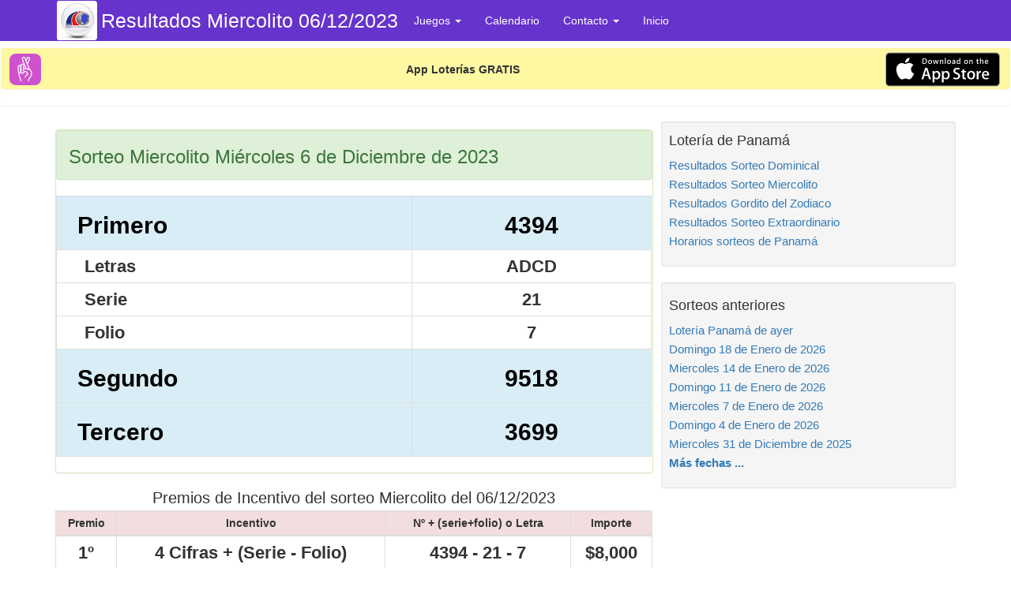

--- FILE ---
content_type: text/html; charset=UTF-8
request_url: https://www.panamaloteria.com/resultados-sorteo-miercolito.php?del-dia=2023-12-06
body_size: 4954
content:
<!DOCTYPE html>
<html lang="es-es">
<head>

<!-- PUBLIVIDOOMY: DOMINIO https://www.panamaloteria.com -->

	

	

<meta http-equiv="Content-Type" content="text/html;charset=utf-8">
<meta http-equiv="X-UA-Compatible" content="IE=edge">
<meta name="viewport" content="width=device-width, initial-scale=1">
<meta name="format-detection" content="telephone=no">
<meta name="author" content="LoteriaPanama">
<title>Miercolito del Mi&eacute;rcoles 6 de Diciembre de 2023 - Cotejar Miercolito del 06/12/2023</title>
<meta name="title" content="Miercolito del Mi&eacute;rcoles 6 de Diciembre de 2023 - Cotejar Miercolito del 06/12/2023">
<meta name="description" content="Resultados de Miercolito del Mi&eacute;rcoles 6 de Diciembre de 2023. Cotejar Miercolito del 06/12/2023. Premios de Miercolito actualizados diariamente">
<meta name="date" content="2023-12-06T15:30:16-05:00">
<link rel="shortcut icon" href="/img/panamaloteria.ico">
<link rel="alternate" type="application/rss+xml" title="Feed RSS" href="https://www.panamaloteria.com/rss.php">
<!--[if lt IE 9]>
<script src="/s3/general/js-css/html5shiv.js"></script>
<script src="/s3/general/js-css/respond.min.js"></script>
<![endif]-->
<meta name="robots" content="noindex, follow">
<link rel="canonical" href="https://www.panamaloteria.com/resultados-sorteo-miercolito.php?del-dia=2023-12-06">
<script type="application/ld+json">{"@context" : "http://schema.org", "@type" : "NewsArticle", "headline" : "Miercolito del Mi&eacute;rcoles 6 de Diciembre de 2023 - Cotejar Miercolito del 06\/12\/2023", "description" : "Resultados de Miercolito del Mi&eacute;rcoles 6 de Diciembre de 2023. Cotejar Miercolito del 06\/12\/2023. Premios de Miercolito actualizados diariamente", "articleBody" : "Resultados de Miercolito del Mi&eacute;rcoles 6 de Diciembre de 2023. Cotejar Miercolito del 06\/12\/2023. Premios de Miercolito actualizados diariamente. La combinación ganadora de este sorteo se corresponde con los siguientes primero 4394 segundo 9518 letras ADCD serie 21 folio 7 tercero 3699", "author" : {  "@type" : "Person",  "name" : "Berta Matilla",  "url" : "https://www.panamaloteria.com" }, "publisher" : {  "@type" : "Organization",  "name" : "LoteriaPanama",  "email" : "info@nacionalloteria.com",   "logo":{     "@type":"ImageObject",     "url":"https://www.electronicaloteria.com/img/logoepanama.png",     "width":"250",     "height":"250"   } }, "datePublished" : "2023-12-06T15:30:16-05:00", "dateModified" : "2023-12-06T15:30:16-05:00", "mainEntityOfPage" : "https://www.panamaloteria.com/resultados-sorteo-miercolito.php?del-dia=2023-12-06", "url" : "https://www.panamaloteria.com/resultados-sorteo-miercolito.php?del-dia=2023-12-06"}</script>
<link href="gzip.php?file=bootstrap-full.css" rel="stylesheet">

	
	
</head>

<body>




<script>
  (function(i,s,o,g,r,a,m){i['GoogleAnalyticsObject']=r;i[r]=i[r]||function(){
  (i[r].q=i[r].q||[]).push(arguments)},i[r].l=1*new Date();a=s.createElement(o),
  m=s.getElementsByTagName(o)[0];a.async=1;a.src=g;m.parentNode.insertBefore(a,m)
  })(window,document,'script','https://www.google-analytics.com/analytics.js','ga');

  ga('create', 'UA-99328761-1', 'auto');
  ga('send', 'pageview');

</script>

<nav class="navbar navbar-inverse navbar-static-top" style="background-color:#6633cc;width:100%" role="navigation">
	<div class="container">
		<div class="navbar-header">
		    <a href="index.php"><img src="/img/panamaloteria.png" alt="Loteria de Panamá" class="navbar" height="50" /></a>
			<button type="button" class="navbar-toggle" data-toggle="collapse" data-target="#bs-example-navbar-collapse-1">
				<span class="sr-only">Toggle navigation</span>
				<span class="icon-bar"></span>
				<span class="icon-bar"></span>
				<span class="icon-bar"></span>
			</button>
			<a class="navbar-brand navbar-brand-md-mov" href="/">Resultados Miercolito 06/12/2023</a>
		</div>
		<div class="collapse navbar-collapse" id="bs-example-navbar-collapse-1">
			<ul class="nav navbar-nav">
				<li class="dropdown">
					  <a href="#" class="dropdown-toggle" data-toggle="dropdown" role="button" aria-haspopup="true" 
					  aria-expanded="false">Juegos <span class="caret"></span></a>
					  <ul class="dropdown-menu">
					   <li><a href="/resultados-sorteo-dominical.php" title="Resultados Sorteo Dominical">Resultados Sorteo Dominical</a></li>
					   <li><a href="/resultados-sorteo-miercolito.php" title="Resultados Sorteo Miercolito">Resultados Sorteo Miercolito</a></li>		 
			           <li><a href="/resultados-sorteo-gorditodelzodiaco.php" title="Resultados Gordito del Zodiaco">Resultados Gordito del Zodiaco</a></li>
			           <li><a href="/resultados-sorteo-extraordinario.php" title="Resultados Sorteo Extraordinario">Resultados Sorteo Extraordinario</a></li>	
                       <li class="divider" role="separator"></li>						
					   <li><a href='/horarios-sorteos-panama.php' title='Horarios sorteos de Panamá'>Horarios sorteos de Panamá</a></li>					   
					  </ul>
				</li>
				<li>
					<a href="/calendario.php" title="Calendario de Juegos de la Lotería de Panamá">Calendario</a>
				</li>
				<li class="dropdown">
					<a href="contacto.php" title="Contacta con nosotros" 
					    class="dropdown-toggle" data-toggle="dropdown" role="button" aria-haspopup="true" 
					    aria-expanded="false">Contacto <span class="caret"></span></a>
					    <ul class="dropdown-menu">
					   <li><a href="/contacto.php">Escríbenos un mensaje</a></li>	   
				       	  
					  </ul>
				</li>		
				<li>
					<a href="/index.php" title="Inicio">Inicio</a>
				</li>								
			</ul>
		</div> 	<!-- /.navbar-collapse -->
	</div> 	<!-- /.container -->
</nav>


<div id="Resuloto">
</div>
<script>

		var OSName="Unknown OS";
		if (navigator.appVersion.indexOf("Win")!=-1) OSName="Windows";
		if (navigator.appVersion.indexOf("Mac")!=-1) OSName="iPhone";	
		if (navigator.appVersion.indexOf("iPad")!=-1) OSName="iPhone";
		if (navigator.appVersion.indexOf("iPhone")!=-1) OSName="iPhone";
		if (navigator.appVersion.indexOf("Android")!=-1) OSName="Android";	
			
		var resulotoTexto = '';
		if ((OSName=="iPhone") || (OSName=="Android")) {
			if ((OSName=="iPhone")) {
				resuLotoImgDownloadStore = "https://s3.eu-central-1.amazonaws.com/img.decimos/s3/nlcom/resuloto/app_store.svg";
				resuLotoUrlDownloadStore = "https://itunes.apple.com/us/app/resuloto/id1447274747#?platform=iphone";
			} else {
				resuLotoImgDownloadStore = "https://s3.eu-central-1.amazonaws.com/img.decimos/s3/nlcom/resuloto/get_it_on_google_play.svg";
				resuLotoUrlDownloadStore = "https://play.google.com/store/apps/details?id=com.resuloto.resulotoApp&hl=es";
			}
			resulotoHTML = '';
			resulotoHTML += '<aside>';
			resulotoHTML += '<div class="panel mt-md" onclick="window.location=\'' + resuLotoUrlDownloadStore + '\';" >';
			resulotoHTML += ' <div class="panel panel-heading" style="padding:4px 10px 2px 10px;background-color: #fff8a2">';
			resulotoHTML += '  <table cellpadding="0" cellspacing="0" width=100%>';
			resulotoHTML += '  <tr>';
			resulotoHTML += '    <td><img alt="Logo Resuloto" src="https://s3.eu-central-1.amazonaws.com/img.decimos/s3/nlcom/resuloto/resulotoLogo.svg" width="40" height="40" /></td>';
			resulotoHTML += '    <td width="100%" style="padding:0 5px;text-align:center;font-weight: 700">App Loterías GRATIS</td>';
			resulotoHTML += '    <td><img alt="Descarga Resuloto" src="' + resuLotoImgDownloadStore + '" width=149 height=44 /></td>';
			resulotoHTML += '  <tr>';
			resulotoHTML += '  <tr>';
			resulotoHTML += '    <td colspan=3 style="text-align: center">';
			resulotoHTML += resulotoTexto;
			resulotoHTML += '    </td>';
			resulotoHTML += '  <tr>';
			resulotoHTML += '  </table>';
			resulotoHTML += ' </div>';
			resulotoHTML += '</div>';
			resulotoHTML += '</aside>';		

			document.getElementById('Resuloto').innerHTML = resulotoHTML;
		

		}		
</script>  


	

<div class="container container-sm">
 <div class="row">	<!-- row general -->
 <div class="col-md-8"> <!-- Columna central -->

			
    <h1></h1>	
   <a id="lista"></a>

		 
	<div class="panel panel-success mt-md">	<div class="panel panel-heading">		<h2>Sorteo Miercolito Mi&eacute;rcoles 6 de Diciembre de 2023</h2>	</div>	<div class="plr-md">		<div class="mt-md">	<table class="table table-bordered table-condensed">	<tbody><tr class="info"><td class="res-sm text-left"><div class="numeros-md-mov numeros-gr-esc"><span class="label label-normal label-normal-sm-mv"> Primero</span></div></td><td class="res-sm text-center"><div class="numeros-md-mov numeros-gr-esc"><span class="label label-normal label-normal-sm-mv">4394</span></div></td></tr><tr class=""><td class="res text-left">&nbsp;&nbsp;&nbsp;&nbsp;&nbsp;Letras</td><td class="res text-center">ADCD</td></tr><tr class=""><td class="res text-left">&nbsp;&nbsp;&nbsp;&nbsp;&nbsp;Serie</td><td class="res text-center">21</td></tr><tr class=""><td class="res text-left">&nbsp;&nbsp;&nbsp;&nbsp;&nbsp;Folio</td><td class="res text-center">7</td></tr><tr class="info"><td class="res-sm text-left"><div class="numeros-md-mov numeros-gr-esc"><span class="label label-normal label-normal-sm-mv"> Segundo</span></div></td><td class="res-sm text-center"><div class="numeros-md-mov numeros-gr-esc"><span class="label label-normal label-normal-sm-mv">9518</span></div></td></tr><tr class="info"><td class="res-sm text-left"><div class="numeros-md-mov numeros-gr-esc"><span class="label label-normal label-normal-sm-mv"> Tercero</span></div></td><td class="res-sm text-center"><div class="numeros-md-mov numeros-gr-esc"><span class="label label-normal label-normal-sm-mv">3699</span></div></td></tr>	</tbody>	</table>		</div>	</div></div><center><h3>Premios de Incentivo del sorteo Miercolito del 06/12/2023</h3></center><div>	<table class="table table-bordered table-condensed">	<thead>		<tr class="danger">		<th class="text-center">Premio</th><th class="text-center">Incentivo</th><th class="text-center">Nº + (serie+folio) o Letra</th> <th class="text-center">Importe</th>	</tr>	</thead>	<tbody>	<tr class=" ">   <td class="res text-center">1º</td>   <td class="res text-center">4 Cifras + (Serie - Folio)</td>   <td class="res text-center">4394 - 21 - 7</td>   <td class="res text-center">$8,000</td>   </tr>	<tr class="info">   <td class="res text-center">1º</td>   <td class="res text-center">4 Cifras + Letras</td>   <td class="res text-center">4394 - ADCD</td>   <td class="res text-center">$4,000</td>   </tr>	<tr class=" ">   <td class="res text-center">1º</td>   <td class="res text-center">Chance Nº Alto + Letras</td>   <td class="res text-center">94 - ADCD</td>   <td class="res text-center">$28</td>   </tr>	<tr class="info">   <td class="res text-center">2º</td>   <td class="res text-center">4 Cifras + Letras</td>   <td class="res text-center">9518 - ADCD</td>   <td class="res text-center">$1,500</td>   </tr>	<tr class=" ">   <td class="res text-center">3º</td>   <td class="res text-center">4 Cifras + Letras</td>   <td class="res text-center">3699 - ADCD</td>   <td class="res text-center">$500</td>   </tr>	</tbody>	</table></div><center><h3>Premios del sorteo Miercolito del Mi&eacute;rcoles 6 de Diciembre de 2023</h3></center><div>	<table class="table table-bordered table-condensed">	<thead>		<tr class="danger">		<th class="text-center">Premio</th><th class="text-center">Primer Premio</th><th class="text-center">Nº</th> <th class="text-center">Importe</th>	</tr>	</thead>	<tbody>	<tr class=" ">   <td class="res text-center">1º</td>   <td class="res text-center">4 cifras</td>   <td class="res text-center">4394</td>   <td class="res text-center">$2,000</td>   </tr>	<tr class="info">   <td class="res text-center">1º</td>   <td class="res text-center">3 primeras cifras</td>   <td class="res text-center">439</td>   <td class="res text-center">$50</td>   </tr>	<tr class=" ">   <td class="res text-center">1º</td>   <td class="res text-center">3 últimas cifras</td>   <td class="res text-center">394</td>   <td class="res text-center">$50</td>   </tr>	<tr class="info">   <td class="res text-center">1º</td>   <td class="res text-center">2 primeras cifras</td>   <td class="res text-center">43</td>   <td class="res text-center">$3</td>   </tr>	<tr class=" ">   <td class="res text-center">1º</td>   <td class="res text-center">2 últimas cifras (CHANCE)</td>   <td class="res text-center">94</td>   <td class="res text-center">$3</td>   </tr>	<tr class="info">   <td class="res text-center">1º</td>   <td class="res text-center">últimas cifra</td>   <td class="res text-center">4</td>   <td class="res text-center">$1</td>   </tr>	<tr class=" ">   <td class="res text-center">1º</td>   <td class="res text-center">Chance Nº Alto + Letras</td>   <td class="res text-center">94 - ADCD</td>   <td class="res text-center">$28</td>   </tr>	</tbody>	</table></div><div>	<table class="table table-bordered table-condensed">	<thead>		<tr class="danger">		<th class="text-center">Premio</th><th class="text-center">Segundo Premio</th><th class="text-center">Nº</th> <th class="text-center">Importe</th>	</tr>	</thead>	<tbody>	<tr class=" ">   <td class="res text-center">2º</td>   <td class="res text-center">4 cifras</td>   <td class="res text-center">9518</td>   <td class="res text-center">$600</td>   </tr>	<tr class="info">   <td class="res text-center">2º</td>   <td class="res text-center">3 primeras cifras</td>   <td class="res text-center">951</td>   <td class="res text-center">$20</td>   </tr>	<tr class=" ">   <td class="res text-center">2º</td>   <td class="res text-center">3 últimas cifras</td>   <td class="res text-center">518</td>   <td class="res text-center">$20</td>   </tr>	<tr class="info">   <td class="res text-center">2º</td>   <td class="res text-center">2 últimas cifras (CHANCE)</td>   <td class="res text-center">18</td>   <td class="res text-center">$2</td>   </tr>	</tbody>	</table></div><div>	<table class="table table-bordered table-condensed">	<thead>		<tr class="danger">		<th class="text-center">Premio</th><th class="text-center">Tercer Premio</th><th class="text-center">Nº</th> <th class="text-center">Importe</th>	</tr>	</thead>	<tbody>	<tr class=" ">   <td class="res text-center">3º</td>   <td class="res text-center">4 cifras</td>   <td class="res text-center">3699</td>   <td class="res text-center">$300</td>   </tr>	<tr class="info">   <td class="res text-center">3º</td>   <td class="res text-center">3 primeras cifras</td>   <td class="res text-center">369</td>   <td class="res text-center">$10</td>   </tr>	<tr class=" ">   <td class="res text-center">3º</td>   <td class="res text-center">3 últimas cifras</td>   <td class="res text-center">699</td>   <td class="res text-center">$10</td>   </tr>	<tr class="info">   <td class="res text-center">3º</td>   <td class="res text-center">2 últimas cifras (CHANCE)</td>   <td class="res text-center">99</td>   <td class="res text-center">$1</td>   </tr>	</tbody>	</table></div><center><h3>Resultados Chances 2 cifras del sorteo Miercolito del 06/12/2023</h3></center><div>	<table class="table table-bordered table-condensed">	<thead>		<tr class="danger">		<th class="text-center">Premio</th><th class="text-center">Chance 2 cifras</th> 	</tr>	</thead>	<tbody>	<tr class="info"><td class="res text-center">Primer premio</td><td class="res text-center">94</td></tr>	<tr class="info"><td class="res text-center">Segundo premio</td><td class="res text-center">18</td></tr>	<tr class="info"><td class="res text-center">Tercer premio</td><td class="res text-center">99</td></tr>	</tbody>	</table></div>
<div class="panel panel-success mt-md">	<div class="panel panel-heading">		<h2>Miercolito del Mi&eacute;rcoles 6 de Diciembre de 2023 - Cotejar Miercolito del 06/12/2023</h2>	</div>	<div class="plr-md">		<div class="mt-md">		Resultados de Miercolito del Mi&eacute;rcoles 6 de Diciembre de 2023. Cotejar Miercolito del 06/12/2023. Premios de Miercolito actualizados diariamente. La combinación ganadora de este sorteo se corresponde con los siguientes primero 4394 segundo 9518 letras ADCD serie 21 folio 7 tercero 3699		</div>	</div>
			<div class="text-center mt-md">Miercolito del Mi&eacute;rcoles 6 de Diciembre de 2023</div>
		<figure itemscope itemtype="http://schema.org/ImageObject"  
			  data-component="image">

		<img class="img-responsive img-rounded text-center w100" loading="lazy"			src="https://www.panamaloteria.com/s3/panama/images-bp/boletos2023/miercolito-slide_2023-12-06-2.avif"  onerror="this.onerror=null; this.src='https://www.panamaloteria.com/s3/panama/images-bp/boletos2023/miercolito-slide_2023-12-06-2.jpg';"
			width="1280" height="720" 
			alt="Miercolito del Mi&eacute;rcoles 6 de Diciembre de 2023" title="Miercolito del Mi&eacute;rcoles 6 de Diciembre de 2023">


		  <meta itemprop="width" content="1280">
		  <meta itemprop="height" content="720">
		  <meta itemprop="url" content="https://www.panamaloteria.com/s3/panama/images-bp/boletos2023/miercolito-slide_2023-12-06-2.avif">
		  <figcaption>
			<div class="text-center" itemprop="description">Numeros premiados Miercolito: <b><span class="nowrap">4394 - 9518 - 3699</span></b></div>
		  </figcaption>

		</figure>
	</div>




</div> <!-- Fin de Columna lateral -->


<div class="col-md-4">  <!-- Columna lateral -->

			<!-- Bloque enlaces a  juegos -->
	<div class="well well-sm">
		<h4 style="margin-top:5px">Lotería de Panamá</h4>
		<div class="row">
			<div class="col-lg-12">
				<ul class="list-unstyled-links">
				   <li><a href="/resultados-sorteo-dominical.php" title="Resultados Sorteo Dominical">Resultados Sorteo Dominical</a></li>
				   <li><a href="/resultados-sorteo-miercolito.php" title="Resultados Sorteo Miercolito">Resultados Sorteo Miercolito</a></li>		 
				   <li><a href="/resultados-sorteo-gorditodelzodiaco.php" title="Resultados Gordito del Zodiaco">Resultados Gordito del Zodiaco</a></li>
				   <li><a href="/resultados-sorteo-extraordinario.php" title="Resultados Sorteo Extraordinario">Resultados Sorteo Extraordinario</a></li>		
				   <li><a href='/horarios-sorteos-panama.php' title='Horarios sorteos de Panamá'>Horarios sorteos de Panamá</a></li>				   
				</ul>
			</div>

		</div>
	</div>
	
	
		
	<!-- Bloque sorteos angteriors -->
<div class="well well-sm">
	<h4>Sorteos anteriores</h4>
	<nav>
	<div class="row">
		<div class="col-lg-12">
			<ul class="list-unstyled-links">

		<li><a href="/resultados-sorteo-miercolito.php?del-dia=2026-01-21" title="Lotería Panamá de ayer Miercoles 21 de Enero de 2026">Lotería Panamá de ayer</a></li><li><a href="/resultados-sorteo-dominical.php?del-dia=2026-01-18" title="Lotería Panamá Domingo 18 de Enero">Domingo 18 de Enero de 2026</a></li><li><a href="/resultados-sorteo-miercolito.php?del-dia=2026-01-14" title="Lotería Panamá Miércoles 14 de Enero">Miercoles 14 de Enero de 2026</a></li><li><a href="/resultados-sorteo-dominical.php?del-dia=2026-01-11" title="Lotería Panamá Domingo 11 de Enero">Domingo 11 de Enero de 2026</a></li><li><a href="/resultados-sorteo-miercolito.php?del-dia=2026-01-07" title="Lotería Panamá Miércoles 7 de Enero">Miercoles 7 de Enero de 2026</a></li><li><a href="/resultados-sorteo-dominical.php?del-dia=2026-01-04" title="Lotería Panamá Domingo 4 de Enero">Domingo 4 de Enero de 2026</a></li><li><a href="/resultados-sorteo-miercolito.php?del-dia=2025-12-31" title="Lotería Panamá Miércoles 31 de Diciembre">Miercoles 31 de Diciembre de 2025</a></li>	
		<li><b><a href="/calendario.php">Más fechas ...</a></b></li>

			</ul>
		</div>
	</div>
	</nav>
</div>
						
								
</div> <!-- Fin de Columna lateral -->


</div>	<!-- row general -->


	<!-- Footer -->
<hr class="sm smb">
<div class="socials">

	<span class="social-bt">
       	<a href="https://twitter.com/intent/tweet?text=Loter%C3%ADa+De+Panam%C3%A1+-+Comprueba+el+resultado+de+hoy&url=https%3A%2F%2Fwww.panamaloteria.com%2Fresultados-sorteo-miercolito.php%3Fdel-dia%3D2023-12-06&original_referer=https%3A%2F%2Fwww.panamaloteria.com%2Fresultados-sorteo-miercolito.php%3Fdel-dia%3D2023-12-06" title="Comparte en Twitter" 
       onclick="ga('send', 'event', 'BotonSocial', 'Twitter', '2023-12-06');"><img src="/img/twitter_42.png" loading="lazy" width="42" height="42" alt="twitter"></a>
   </span>
   <span class="social-bt">
   	<a href="https://www.facebook.com/sharer.php?u=https%3A%2F%2Fwww.panamaloteria.com%2Fresultados-sorteo-miercolito.php%3Fdel-dia%3D2023-12-06&t=Loter%C3%ADa+De+Panam%C3%A1+-+Comprueba+el+resultado+de+hoy" title="Comparte a través de Facebook"
      onclick="ga('send', 'event', 'BotonSocial', 'Facebook', '2023-12-06');"><img src="/img/facebook_42.png" loading="lazy" width="42" height="42" alt="facebook"></a>
   </span>
  		<span class="social-bt"><a href="/calendario.php" title="Calendario de Sorteos"><img src="/img/calendar.png" loading="lazy" width="42" height="42" alt="Calendario"></a></span>
</div>	
<div style="clear:both"></div>
<hr class="sm smt"><footer>
	<div class="row">
		<div class="col-xs-4 text-center"><a href="/">Inicio</a></div>
		<div class="col-xs-4 text-center"><a href="calendario.php">Calendario</a></div>
		<div class="col-xs-4 text-center"><a href="politica_de_cookies.php">Política de cookies</a></div>			
	</div>
	<hr>
	<div class="row">
		<div class="col-lg-12">
			<p class="avisofooter">Esta página web no está vinculada con, ni afiliada a, ni aprobada por la Lotería tradicionaal ni la Lotería de Panamá. El propósito de está Web es informar de los resultados y de noticias relacionadas con el sorteo de Lotería de Panamá. Para obtener más información o comprobar los resultados oficiales contacte con la Web http://www.lnb.gob.pa//</p>
		</div>
	</div>
</footer>

<!-- generada:2026-01-22 13:08:28 -->

</div>
<!-- Fin de Page Content -->

<!-- Carga de Javascript -->
<script src="/gzip.php?file=jquery-full.js"></script>


	
<!-- j3aCargada -->
</body>
</html>


--- FILE ---
content_type: image/svg+xml
request_url: https://s3.eu-central-1.amazonaws.com/img.decimos/s3/nlcom/resuloto/app_store.svg
body_size: 26285
content:
<?xml version="1.0" encoding="UTF-8" standalone="no"?>
<!-- Created with Inkscape (http://www.inkscape.org/) -->
<svg xmlns:dc="http://purl.org/dc/elements/1.1/" xmlns:cc="http://creativecommons.org/ns#" xmlns:rdf="http://www.w3.org/1999/02/22-rdf-syntax-ns#" xmlns:svg="http://www.w3.org/2000/svg" xmlns="http://www.w3.org/2000/svg" xmlns:sodipodi="http://sodipodi.sourceforge.net/DTD/sodipodi-0.dtd" xmlns:inkscape="http://www.inkscape.org/namespaces/inkscape" width="200mm" height="60mm" viewBox="0 0 200 60" version="1.1" id="svg3765" sodipodi:docname="download_app_store.svg" inkscape:version="0.92.1 r15371">
  <defs id="defs3759">
    <linearGradient id="linear-gradient-4" x1="17.299999" y1="191.82001" x2="27.459999" y2="181.66" gradientTransform="matrix(1.3624752,0,0,-1.3624752,263.81531,396.06576)" gradientUnits="userSpaceOnUse">
      <stop offset="0" stop-color="#32a071" id="stop31"/>
      <stop offset="0.07" stop-color="#2da771" id="stop33"/>
      <stop offset="0.48" stop-color="#15cf74" id="stop35"/>
      <stop offset="0.8" stop-color="#06e775" id="stop37"/>
      <stop offset="1" stop-color="#00f076" id="stop39"/>
    </linearGradient>
    <linearGradient id="linear-gradient-3" x1="34.830002" y1="169.7" x2="12.07" y2="146.95" gradientTransform="matrix(1.3624752,0,0,-1.3624752,263.81531,396.06576)" gradientUnits="userSpaceOnUse">
      <stop offset="0" stop-color="#ff3a44" id="stop26"/>
      <stop offset="1" stop-color="#c31162" id="stop28"/>
    </linearGradient>
    <linearGradient id="linear-gradient-2" x1="43.830002" y1="172" x2="19.639999" y2="172" gradientTransform="matrix(1.3624752,0,0,-1.3624752,263.81531,396.06576)" gradientUnits="userSpaceOnUse">
      <stop offset="0" stop-color="#ffe000" id="stop17"/>
      <stop offset="0.41" stop-color="#ffbd00" id="stop19"/>
      <stop offset="0.78" stop-color="orange" id="stop21"/>
      <stop offset="1" stop-color="#ff9c00" id="stop23"/>
    </linearGradient>
    <linearGradient id="linear-gradient" x1="31.799999" y1="183.28999" x2="15.02" y2="166.50999" gradientTransform="matrix(1.3624752,0,0,-1.3624752,263.81531,396.06576)" gradientUnits="userSpaceOnUse">
      <stop offset="0" stop-color="#00a0ff" id="stop4"/>
      <stop offset="0.01" stop-color="#00a1ff" id="stop6"/>
      <stop offset="0.26" stop-color="#00beff" id="stop8"/>
      <stop offset="0.51" stop-color="#00d2ff" id="stop10"/>
      <stop offset="0.76" stop-color="#00dfff" id="stop12"/>
      <stop offset="1" stop-color="#00e3ff" id="stop14"/>
    </linearGradient>
  </defs>
  <sodipodi:namedview id="base" pagecolor="#ffffff" bordercolor="#666666" borderopacity="1.0" inkscape:pageopacity="0.0" inkscape:pageshadow="2" inkscape:zoom="1.4" inkscape:cx="359.55925" inkscape:cy="114.91097" inkscape:document-units="mm" inkscape:current-layer="layer1" showgrid="false" inkscape:window-width="1920" inkscape:window-height="1018" inkscape:window-x="1912" inkscape:window-y="-8" inkscape:window-maximized="1"/>
  <metadata id="metadata3762">
    <rdf:RDF>
      <cc:Work rdf:about="">
        <dc:format>image/svg+xml</dc:format>
        <dc:type rdf:resource="http://purl.org/dc/dcmitype/StillImage"/>
        <dc:title/>
      </cc:Work>
    </rdf:RDF>
  </metadata>
  <g inkscape:label="Layer 1" inkscape:groupmode="layer" id="layer1" transform="translate(0,-237)">
    <rect class="cls-1" width="152.03227" height="58.851196" id="rect46" x="268.77725" y="133.04131" style="fill:#ffffff;fill-opacity:0;stroke-width:0.98085326"/>
    <rect x="268.77725" y="132.96709" width="198.87318" height="58.925388" rx="7.3656735" ry="7.3656735" id="rect48" style="stroke-width:1.47313476"/>
    <path class="cls-2" d="m 460.2848,134.1456 a 6.1871656,6.1871656 0 0 1 6.18714,6.18718 v 44.194 a 6.1871656,6.1871656 0 0 1 -6.18714,6.18718 H 276.14294 a 6.1871656,6.1871656 0 0 1 -6.18717,-6.18718 v -44.194 a 6.1871656,6.1871656 0 0 1 6.18717,-6.18718 H 460.2848 m 0,-1.17851 H 276.14294 a 7.3656735,7.3656735 0 0 0 -7.36567,7.36569 v 44.194 a 7.3656735,7.3656735 0 0 0 7.36567,7.36569 H 460.2848 a 7.3656735,7.3656735 0 0 0 7.36564,-7.36569 v -44.194 a 7.3656735,7.3656735 0 0 0 -7.36564,-7.36569 z" id="path50-2" inkscape:connector-curvature="0" style="fill:#a6a6a6;stroke-width:1.47313476"/>
    <path class="cls-3" d="m 342.04864,148.42225 a 3.6923081,3.6923081 0 0 1 -1.02185,2.72495 3.9648033,3.9648033 0 0 1 -2.99746,1.21262 4.2917975,4.2917975 0 0 1 -3.01107,-7.31651 4.0874262,4.0874262 0 0 1 3.01107,-1.2262 4.2236736,4.2236736 0 0 1 1.67584,0.34047 3.3653141,3.3653141 0 0 1 1.28075,0.91285 l -0.72212,0.72212 a 2.7249507,2.7249507 0 0 0 -2.23447,-0.96737 3.1609428,3.1609428 0 0 0 -3.17455,3.26994 3.2154418,3.2154418 0 0 0 5.4499,2.35708 2.5750783,2.5750783 0 0 0 0.68124,-1.66219 h -2.95659 V 147.809 h 3.96483 a 3.4606873,3.4606873 0 0 1 0.0545,0.61311 z" id="path52-2" inkscape:connector-curvature="0" style="fill:#ffffff;stroke:#ffffff;stroke-width:0.27249509px;stroke-miterlimit:10"/>
    <path class="cls-3" d="m 348.28878,145.01608 h -3.67867 v 2.5887 h 3.35168 v 0.98098 h -3.35168 v 2.5887 h 3.67867 v 1.00824 h -4.76865 v -8.17486 h 4.76865 z" id="path54-6" inkscape:connector-curvature="0" style="fill:#ffffff;stroke:#ffffff;stroke-width:0.27249509px;stroke-miterlimit:10"/>
    <path class="cls-3" d="m 352.7577,152.1827 h -1.04911 v -7.16662 h -2.28896 v -1.00824 h 5.68154 v 1.00824 h -2.34347 z" id="path56-4" inkscape:connector-curvature="0" style="fill:#ffffff;stroke:#ffffff;stroke-width:0.27249509px;stroke-miterlimit:10"/>
    <path class="cls-3" d="m 359.10684,152.1827 v -8.17486 h 1.04911 v 8.17486 z" id="path58-2" inkscape:connector-curvature="0" style="fill:#ffffff;stroke:#ffffff;stroke-width:0.27249509px;stroke-miterlimit:10"/>
    <path class="cls-3" d="m 364.8156,152.1827 h -1.04911 v -7.16662 h -2.28896 v -1.00824 h 5.61341 v 1.00824 h -2.27534 z" id="path60-7" inkscape:connector-curvature="0" style="fill:#ffffff;stroke:#ffffff;stroke-width:0.27249509px;stroke-miterlimit:10"/>
    <path class="cls-3" d="m 377.73187,151.11997 a 4.2509231,4.2509231 0 0 1 -5.99489,0 4.41442,4.41442 0 0 1 0,-6.06301 4.2236736,4.2236736 0 0 1 5.99489,0 4.4007954,4.4007954 0 0 1 0,6.06301 z m -5.21829,-0.68125 a 3.147318,3.147318 0 0 0 4.44169,0 3.4879368,3.4879368 0 0 0 0,-4.6869 3.147318,3.147318 0 0 0 -4.44169,0 3.4879368,3.4879368 0 0 0 0,4.6869 z" id="path62-0" inkscape:connector-curvature="0" style="fill:#ffffff;stroke:#ffffff;stroke-width:0.27249509px;stroke-miterlimit:10"/>
    <path class="cls-3" d="m 380.41595,152.1827 v -8.17486 h 1.28071 l 3.97844,6.36275 v 0 -1.58044 -4.78231 h 1.03546 v 8.17486 h -1.08997 l -4.15554,-6.66253 v 0 1.58049 5.08204 z" id="path64" inkscape:connector-curvature="0" style="fill:#ffffff;stroke:#ffffff;stroke-width:0.27249509px;stroke-miterlimit:10"/>
    <path class="cls-4" d="m 370.27914,164.10434 a 5.7905202,5.7905202 0 1 0 5.81776,5.79054 5.7087718,5.7087718 0 0 0 -5.81776,-5.79054 z m 0,9.30572 a 3.5151862,3.5151862 0 1 1 3.26994,-3.51518 3.3516893,3.3516893 0 0 1 -3.26994,3.51518 z m -12.68466,-9.30572 a 5.7905202,5.7905202 0 1 0 5.80415,5.79054 5.7087718,5.7087718 0 0 0 -5.81776,-5.79054 z m 0,9.30572 a 3.5151862,3.5151862 0 1 1 3.25632,-3.51518 3.3516893,3.3516893 0 0 1 -3.26993,3.51518 z m -15.10985,-7.52085 v 2.45244 h 5.88589 a 5.1365322,5.1365322 0 0 1 -1.36245,3.09281 6.0221409,6.0221409 0 0 1 -4.53705,1.79848 6.539895,6.539895 0 0 1 0,-13.07979 6.2673866,6.2673866 0 0 1 4.45527,1.75762 l 1.73036,-1.73036 a 8.56997,8.56997 0 0 0 -6.17202,-2.54782 9.0059621,9.0059621 0 1 0 0,17.99831 8.174852,8.174852 0 0 0 6.28101,-2.5206 8.174852,8.174852 0 0 0 2.12548,-5.74964 7.9977301,7.9977301 0 0 0 -0.13612,-1.53958 h -8.27023 z m 61.73377,1.90744 a 5.4499014,5.4499014 0 0 0 -4.95942,-3.69231 5.4499014,5.4499014 0 0 0 -5.4499,5.79054 5.6678973,5.6678973 0 0 0 5.74964,5.79049 5.7632707,5.7632707 0 0 0 4.82316,-2.56143 l -1.97557,-1.36249 a 3.3108151,3.3108151 0 0 1 -2.84759,1.60774 2.9429468,2.9429468 0 0 1 -2.8067,-1.7576 l 7.7525,-3.20182 z m -7.90237,1.93471 a 3.1745676,3.1745676 0 0 1 3.02468,-3.37894 2.2480843,2.2480843 0 0 1 2.15271,1.22624 z m -6.29466,5.61341 h 2.54787 v -17.03093 h -2.54787 z m -4.16914,-9.94607 h -0.0953 a 4.0874262,4.0874262 0 0 0 -3.05194,-1.36246 5.8041451,5.8041451 0 0 0 0,11.59466 3.9511784,3.9511784 0 0 0 3.05194,-1.3625 h 0.0816 v 0.94012 c 0,2.22082 -1.18536,3.40619 -3.09284,3.40619 A 3.201817,3.201817 0 0 1 379.83,176.5574 l -2.22082,0.92646 a 5.5180254,5.5180254 0 0 0 5.13651,3.41981 c 2.98385,0 5.4499,-1.75758 5.4499,-6.03576 v -10.42293 h -2.34344 z m -2.91572,8.01136 a 3.5288112,3.5288112 0 0 1 0,-7.03037 3.2699408,3.2699408 0 0 1 3.09284,3.51519 3.2426913,3.2426913 0 0 1 -3.10645,3.51518 z m 33.21715,-15.09622 h -6.09024 v 17.03093 h 2.54782 v -6.45814 h 3.55607 a 5.3000291,5.3000291 0 1 0 -0.0137,-10.57279 z m 0,8.17484 h -3.55603 v -5.80415 h 3.61055 a 2.915705,2.915705 0 1 1 0,5.83141 z m 15.70934,-2.45244 a 4.7686636,4.7686636 0 0 0 -4.53703,2.60231 l 2.26169,0.94011 a 2.4115813,2.4115813 0 0 1 2.31625,-1.25349 2.4524556,2.4524556 0 0 1 2.72491,2.1936 v 0.17726 a 5.6270232,5.6270232 0 0 0 -2.65681,-0.65398 c -2.43883,0 -4.90492,1.36245 -4.90492,3.82854 a 3.9375538,3.9375538 0 0 0 4.22367,3.7468 3.5833102,3.5833102 0 0 0 3.26994,-1.63494 h 0.0816 v 1.36246 h 2.45244 v -6.55352 c 0,-2.98382 -2.2617,-4.71414 -5.16378,-4.71414 z m -0.31338,9.33295 a 1.771218,1.771218 0 0 1 -1.98921,-1.44423 c 0,-1.36249 1.44423,-1.81209 2.72494,-1.81209 a 4.5234183,4.5234183 0 0 1 2.31622,0.57225 3.0791942,3.0791942 0 0 1 -2.98382,2.72494 z m 14.48312,-8.92421 -2.91568,7.3846 h -0.0816 l -3.02472,-7.3846 h -2.72495 l 4.53704,10.32755 -2.58873,5.73601 h 2.65687 l 6.9759,-16.06356 h -2.82037 z m -22.90321,10.89979 h 2.54782 v -17.03093 h -2.54782 z" id="path66" inkscape:connector-curvature="0" style="fill:#ffffff;stroke-width:1.3624754"/>
    <path class="cls-5" d="m 291.6643,144.74358 a 2.7249507,2.7249507 0 0 0 -0.62673,1.90745 V 176.789 a 2.7249507,2.7249507 0 0 0 0.62673,1.90745 l 0.0954,0.0953 16.88108,-16.86746 v -0.40873 l -16.88108,-16.86734 z" id="path68" style="fill:url(#linear-gradient);stroke-width:1.3624754" inkscape:connector-curvature="0"/>
    <path class="cls-6" d="m 314.22691,167.5514 -5.58615,-5.62702 v -0.40874 l 5.58615,-5.62702 0.12275,0.0683 6.68974,3.80128 c 1.90748,1.07637 1.90748,2.84759 0,3.93758 l -6.66252,3.78766 z" id="path70" style="fill:url(#linear-gradient-2);stroke-width:1.3624754" inkscape:connector-curvature="0"/>
    <path class="cls-7" d="m 314.39039,167.46966 -5.74963,-5.74963 -16.97646,16.97642 a 2.2208348,2.2208348 0 0 0 2.83396,0.0819 L 314.404,167.4698" id="path72" style="fill:url(#linear-gradient-3);stroke-width:1.3624754" inkscape:connector-curvature="0"/>
    <path class="cls-8" d="m 314.39039,155.97037 -19.90576,-11.30853 a 2.2208348,2.2208348 0 0 0 -2.83395,0.0816 l 16.99008,16.97642 z" id="path74" style="fill:url(#linear-gradient-4);stroke-width:1.3624754" inkscape:connector-curvature="0"/>
    <path class="cls-9" d="m 314.22691,167.34705 -19.74228,11.2404 a 2.2753338,2.2753338 0 0 1 -2.72495,0 v 0 l -0.0954,0.0953 v 0 l 0.0954,0.0953 v 0 a 2.2617091,2.2617091 0 0 0 2.72495,0 l 19.90576,-11.30857 z" id="path76" inkscape:connector-curvature="0" style="opacity:0.2;isolation:isolate;stroke-width:1.3624754"/>
    <path class="cls-10" d="m 291.6643,178.50571 a 2.7249507,2.7249507 0 0 1 -0.62673,-1.90748 v 0.20435 a 2.7249507,2.7249507 0 0 0 0.62673,1.90748 l 0.0954,-0.0953 z" id="path78" inkscape:connector-curvature="0" style="opacity:0.12000002;isolation:isolate;stroke-width:1.3624754"/>
    <path class="cls-10" d="m 321.03926,163.49125 -6.81235,3.8558 0.12275,0.12275 6.68974,-3.78767 a 2.3843319,2.3843319 0 0 0 1.36249,-1.96196 v 0 a 2.5342042,2.5342042 0 0 1 -1.36249,1.77122 z" id="path80" inkscape:connector-curvature="0" style="opacity:0.12000002;isolation:isolate;stroke-width:1.3624754"/>
    <path class="cls-11" d="m 294.48463,144.85257 26.55463,15.09624 a 2.5342042,2.5342042 0 0 1 1.36249,1.77122 v 0 a 2.3843319,2.3843319 0 0 0 -1.36249,-1.96196 l -26.55463,-15.09623 c -1.90747,-1.07637 -3.46069,-0.17727 -3.46069,2.00283 v 0.20435 c 0.0409,-2.19361 1.56685,-3.09285 3.46069,-2.01648 z" id="path82" inkscape:connector-curvature="0" style="opacity:0.25;isolation:isolate;fill:#ffffff;stroke-width:1.3624754"/>
    <g id="g62" transform="matrix(1.4646577,0,0,1.4646577,1.243199,237.77361)">
      <path style="fill:#a6a6a6" inkscape:connector-curvature="0" d="M 130.197,40 H 4.729 C 2.122,40 0,37.872 0,35.267 V 4.726 C 0,2.12 2.122,0 4.729,0 H 130.197 C 132.803,0 135,2.12 135,4.726 V 35.267 C 135,37.872 132.803,40 130.197,40 Z" id="path2"/>
      <path inkscape:connector-curvature="0" d="m 134.032,35.268 c 0,2.116 -1.714,3.83 -3.834,3.83 H 4.729 C 2.61,39.098 0.89,37.384 0.89,35.268 V 4.725 C 0.89,2.61 2.61,0.89 4.729,0.89 h 125.468 c 2.121,0 3.834,1.72 3.834,3.835 z" id="path4"/>
      <g id="g12">
        <g id="g10">
          <path style="fill:#ffffff" inkscape:connector-curvature="0" d="m 30.128,19.784 c -0.029,-3.223 2.639,-4.791 2.761,-4.864 -1.511,-2.203 -3.853,-2.504 -4.676,-2.528 -1.967,-0.207 -3.875,1.177 -4.877,1.177 -1.022,0 -2.565,-1.157 -4.228,-1.123 -2.14,0.033 -4.142,1.272 -5.24,3.196 -2.266,3.923 -0.576,9.688 1.595,12.859 1.086,1.553 2.355,3.287 4.016,3.226 1.625,-0.067 2.232,-1.036 4.193,-1.036 1.943,0 2.513,1.036 4.207,0.997 1.744,-0.028 2.842,-1.56 3.89,-3.127 1.255,-1.78 1.759,-3.533 1.779,-3.623 -0.041,-0.014 -3.387,-1.291 -3.42,-5.154 z" id="path6"/>
          <path style="fill:#ffffff" inkscape:connector-curvature="0" d="m 26.928,10.306 c 0.874,-1.093 1.472,-2.58 1.306,-4.089 -1.265,0.056 -2.847,0.875 -3.758,1.944 -0.806,0.942 -1.526,2.486 -1.34,3.938 1.421,0.106 2.88,-0.717 3.792,-1.793 z" id="path8"/>
        </g>
      </g>
      <g id="g30">
        <path style="fill:#ffffff" inkscape:connector-curvature="0" d="M 53.645,31.504 H 51.374 L 50.13,27.595 h -4.324 l -1.185,3.909 H 42.41 L 46.694,18.196 H 49.34 Z M 49.755,25.955 48.63,22.48 c -0.119,-0.355 -0.342,-1.191 -0.671,-2.507 h -0.04 c -0.131,0.566 -0.342,1.402 -0.632,2.507 l -1.105,3.475 z" id="path14"/>
        <path style="fill:#ffffff" inkscape:connector-curvature="0" d="m 64.662,26.588 c 0,1.632 -0.441,2.922 -1.323,3.869 -0.79,0.843 -1.771,1.264 -2.942,1.264 -1.264,0 -2.172,-0.454 -2.725,-1.362 h -0.04 v 5.055 H 55.5 V 25.067 c 0,-1.026 -0.027,-2.079 -0.079,-3.159 h 1.875 l 0.119,1.521 h 0.04 c 0.711,-1.146 1.79,-1.718 3.238,-1.718 1.132,0 2.077,0.447 2.833,1.342 0.758,0.896 1.136,2.074 1.136,3.535 z m -2.172,0.078 c 0,-0.934 -0.21,-1.704 -0.632,-2.31 -0.461,-0.632 -1.08,-0.948 -1.856,-0.948 -0.526,0 -1.004,0.176 -1.431,0.523 -0.428,0.35 -0.708,0.807 -0.839,1.373 -0.066,0.264 -0.099,0.48 -0.099,0.65 v 1.6 c 0,0.698 0.214,1.287 0.642,1.768 0.428,0.481 0.984,0.721 1.668,0.721 0.803,0 1.428,-0.31 1.875,-0.928 0.448,-0.619 0.672,-1.435 0.672,-2.449 z" id="path16"/>
        <path style="fill:#ffffff" inkscape:connector-curvature="0" d="m 75.699,26.588 c 0,1.632 -0.441,2.922 -1.324,3.869 -0.789,0.843 -1.77,1.264 -2.941,1.264 -1.264,0 -2.172,-0.454 -2.724,-1.362 h -0.04 v 5.055 H 66.538 V 25.067 c 0,-1.026 -0.027,-2.079 -0.079,-3.159 h 1.875 l 0.119,1.521 h 0.04 c 0.71,-1.146 1.789,-1.718 3.238,-1.718 1.131,0 2.076,0.447 2.834,1.342 0.755,0.896 1.134,2.074 1.134,3.535 z m -2.172,0.078 c 0,-0.934 -0.211,-1.704 -0.633,-2.31 -0.461,-0.632 -1.078,-0.948 -1.855,-0.948 -0.527,0 -1.004,0.176 -1.432,0.523 -0.428,0.35 -0.707,0.807 -0.838,1.373 -0.065,0.264 -0.099,0.48 -0.099,0.65 v 1.6 c 0,0.698 0.214,1.287 0.64,1.768 0.428,0.48 0.984,0.721 1.67,0.721 0.803,0 1.428,-0.31 1.875,-0.928 0.448,-0.619 0.672,-1.435 0.672,-2.449 z" id="path18"/>
        <path style="fill:#ffffff" inkscape:connector-curvature="0" d="m 88.039,27.772 c 0,1.132 -0.393,2.053 -1.182,2.764 -0.867,0.777 -2.074,1.165 -3.625,1.165 -1.432,0 -2.58,-0.276 -3.449,-0.829 l 0.494,-1.777 c 0.936,0.566 1.963,0.85 3.082,0.85 0.803,0 1.428,-0.182 1.877,-0.544 0.447,-0.362 0.67,-0.848 0.67,-1.454 0,-0.54 -0.184,-0.995 -0.553,-1.364 -0.367,-0.369 -0.98,-0.712 -1.836,-1.029 -2.33,-0.869 -3.494,-2.142 -3.494,-3.816 0,-1.094 0.408,-1.991 1.225,-2.689 0.814,-0.699 1.9,-1.048 3.258,-1.048 1.211,0 2.217,0.211 3.02,0.632 l -0.533,1.738 c -0.75,-0.408 -1.598,-0.612 -2.547,-0.612 -0.75,0 -1.336,0.185 -1.756,0.553 -0.355,0.329 -0.533,0.73 -0.533,1.205 0,0.526 0.203,0.961 0.611,1.303 0.355,0.316 1,0.658 1.936,1.027 1.145,0.461 1.986,1 2.527,1.618 0.539,0.616 0.808,1.387 0.808,2.307 z" id="path20"/>
        <path style="fill:#ffffff" inkscape:connector-curvature="0" d="m 95.088,23.508 h -2.35 v 4.659 c 0,1.185 0.414,1.777 1.244,1.777 0.381,0 0.697,-0.033 0.947,-0.099 l 0.059,1.619 c -0.42,0.157 -0.973,0.236 -1.658,0.236 -0.842,0 -1.5,-0.257 -1.975,-0.77 -0.473,-0.514 -0.711,-1.376 -0.711,-2.587 v -4.837 h -1.4 v -1.6 h 1.4 v -1.757 l 2.094,-0.632 v 2.389 h 2.35 z" id="path22"/>
        <path style="fill:#ffffff" inkscape:connector-curvature="0" d="m 105.691,26.627 c 0,1.475 -0.422,2.686 -1.264,3.633 -0.883,0.975 -2.055,1.461 -3.516,1.461 -1.408,0 -2.529,-0.467 -3.365,-1.401 -0.836,-0.934 -1.254,-2.113 -1.254,-3.534 0,-1.487 0.43,-2.705 1.293,-3.652 0.861,-0.948 2.023,-1.422 3.484,-1.422 1.408,0 2.541,0.467 3.396,1.402 0.818,0.907 1.226,2.078 1.226,3.513 z m -2.212,0.069 c 0,-0.885 -0.189,-1.644 -0.572,-2.277 -0.447,-0.766 -1.086,-1.148 -1.914,-1.148 -0.857,0 -1.508,0.383 -1.955,1.148 -0.383,0.634 -0.572,1.405 -0.572,2.317 0,0.885 0.189,1.644 0.572,2.276 0.461,0.766 1.105,1.148 1.936,1.148 0.814,0 1.453,-0.39 1.914,-1.168 0.393,-0.645 0.591,-1.412 0.591,-2.296 z" id="path24"/>
        <path style="fill:#ffffff" inkscape:connector-curvature="0" d="m 112.621,23.783 c -0.211,-0.039 -0.436,-0.059 -0.672,-0.059 -0.75,0 -1.33,0.283 -1.738,0.85 -0.355,0.5 -0.533,1.132 -0.533,1.895 v 5.035 h -2.131 l 0.02,-6.574 c 0,-1.106 -0.027,-2.113 -0.08,-3.021 h 1.857 l 0.078,1.836 h 0.059 c 0.225,-0.631 0.58,-1.139 1.066,-1.52 0.475,-0.343 0.988,-0.514 1.541,-0.514 0.197,0 0.375,0.014 0.533,0.039 z" id="path26"/>
        <path style="fill:#ffffff" inkscape:connector-curvature="0" d="m 122.156,26.252 c 0,0.382 -0.025,0.704 -0.078,0.967 h -6.396 c 0.025,0.948 0.334,1.673 0.928,2.173 0.539,0.447 1.236,0.671 2.092,0.671 0.947,0 1.811,-0.151 2.588,-0.454 l 0.334,1.48 c -0.908,0.396 -1.98,0.593 -3.217,0.593 -1.488,0 -2.656,-0.438 -3.506,-1.313 -0.848,-0.875 -1.273,-2.05 -1.273,-3.524 0,-1.447 0.395,-2.652 1.186,-3.613 0.828,-1.026 1.947,-1.539 3.355,-1.539 1.383,0 2.43,0.513 3.141,1.539 0.563,0.815 0.846,1.823 0.846,3.02 z m -2.033,-0.553 c 0.014,-0.632 -0.125,-1.178 -0.414,-1.639 -0.369,-0.593 -0.936,-0.889 -1.699,-0.889 -0.697,0 -1.264,0.289 -1.697,0.869 -0.355,0.461 -0.566,1.014 -0.631,1.658 h 4.441 z" id="path28"/>
      </g>
      <g id="g60">
        <g id="g58">
          <path style="fill:#ffffff" inkscape:connector-curvature="0" d="m 49.05,10.009 c 0,1.177 -0.353,2.063 -1.058,2.658 -0.653,0.549 -1.581,0.824 -2.783,0.824 -0.596,0 -1.106,-0.026 -1.533,-0.078 V 6.982 c 0.557,-0.09 1.157,-0.136 1.805,-0.136 1.145,0 2.008,0.249 2.59,0.747 0.652,0.563 0.979,1.368 0.979,2.416 z m -1.105,0.029 c 0,-0.763 -0.202,-1.348 -0.606,-1.756 -0.404,-0.407 -0.994,-0.611 -1.771,-0.611 -0.33,0 -0.611,0.022 -0.844,0.068 v 4.889 c 0.129,0.02 0.365,0.029 0.708,0.029 0.802,0 1.421,-0.223 1.857,-0.669 0.436,-0.446 0.656,-1.096 0.656,-1.95 z" id="path32"/>
          <path style="fill:#ffffff" inkscape:connector-curvature="0" d="m 54.909,11.037 c 0,0.725 -0.207,1.319 -0.621,1.785 -0.434,0.479 -1.009,0.718 -1.727,0.718 -0.692,0 -1.243,-0.229 -1.654,-0.689 -0.41,-0.459 -0.615,-1.038 -0.615,-1.736 0,-0.73 0.211,-1.329 0.635,-1.794 0.424,-0.465 0.994,-0.698 1.712,-0.698 0.692,0 1.248,0.229 1.669,0.688 0.4,0.446 0.601,1.022 0.601,1.726 z m -1.087,0.034 c 0,-0.435 -0.094,-0.808 -0.281,-1.119 -0.22,-0.376 -0.533,-0.564 -0.94,-0.564 -0.421,0 -0.741,0.188 -0.961,0.564 -0.188,0.311 -0.281,0.69 -0.281,1.138 0,0.435 0.094,0.808 0.281,1.119 0.227,0.376 0.543,0.564 0.951,0.564 0.4,0 0.714,-0.191 0.94,-0.574 0.194,-0.317 0.291,-0.693 0.291,-1.128 z" id="path34"/>
          <path style="fill:#ffffff" inkscape:connector-curvature="0" d="M 62.765,8.719 61.29,13.433 H 60.33 L 59.719,11.386 C 59.564,10.875 59.438,10.367 59.34,9.863 h -0.019 c -0.091,0.518 -0.217,1.025 -0.379,1.523 l -0.649,2.047 H 57.322 L 55.935,8.719 h 1.077 l 0.533,2.241 c 0.129,0.53 0.235,1.035 0.32,1.513 h 0.019 c 0.078,-0.394 0.207,-0.896 0.389,-1.503 l 0.669,-2.25 h 0.854 l 0.641,2.202 c 0.155,0.537 0.281,1.054 0.378,1.552 h 0.029 c 0.071,-0.485 0.178,-1.002 0.32,-1.552 L 61.736,8.72 h 1.029 z" id="path36"/>
          <path style="fill:#ffffff" inkscape:connector-curvature="0" d="M 68.198,13.433 H 67.15 v -2.7 c 0,-0.832 -0.316,-1.248 -0.95,-1.248 -0.311,0 -0.562,0.114 -0.757,0.343 -0.193,0.229 -0.291,0.499 -0.291,0.808 v 2.796 h -1.048 v -3.366 c 0,-0.414 -0.013,-0.863 -0.038,-1.349 h 0.921 l 0.049,0.737 h 0.029 c 0.122,-0.229 0.304,-0.418 0.543,-0.569 0.284,-0.176 0.602,-0.265 0.95,-0.265 0.44,0 0.806,0.142 1.097,0.427 0.362,0.349 0.543,0.87 0.543,1.562 z" id="path38"/>
          <path style="fill:#ffffff" inkscape:connector-curvature="0" d="M 71.088,13.433 H 70.041 V 6.556 h 1.047 z" id="path40"/>
          <path style="fill:#ffffff" inkscape:connector-curvature="0" d="m 77.258,11.037 c 0,0.725 -0.207,1.319 -0.621,1.785 -0.434,0.479 -1.01,0.718 -1.727,0.718 -0.693,0 -1.244,-0.229 -1.654,-0.689 -0.41,-0.459 -0.615,-1.038 -0.615,-1.736 0,-0.73 0.211,-1.329 0.635,-1.794 0.424,-0.465 0.994,-0.698 1.711,-0.698 0.693,0 1.248,0.229 1.67,0.688 0.4,0.446 0.601,1.022 0.601,1.726 z m -1.088,0.034 c 0,-0.435 -0.094,-0.808 -0.281,-1.119 C 75.67,9.576 75.356,9.388 74.95,9.388 c -0.422,0 -0.742,0.188 -0.961,0.564 -0.188,0.311 -0.281,0.69 -0.281,1.138 0,0.435 0.094,0.808 0.281,1.119 0.227,0.376 0.543,0.564 0.951,0.564 0.4,0 0.713,-0.191 0.939,-0.574 0.195,-0.317 0.291,-0.693 0.291,-1.128 z" id="path42"/>
          <path style="fill:#ffffff" inkscape:connector-curvature="0" d="M 82.33,13.433 H 81.389 L 81.311,12.89 h -0.029 c -0.322,0.433 -0.781,0.65 -1.377,0.65 -0.445,0 -0.805,-0.143 -1.076,-0.427 -0.246,-0.258 -0.369,-0.579 -0.369,-0.96 0,-0.576 0.24,-1.015 0.723,-1.319 0.482,-0.304 1.16,-0.453 2.033,-0.446 V 10.3 c 0,-0.621 -0.326,-0.931 -0.979,-0.931 -0.465,0 -0.875,0.117 -1.229,0.349 L 78.795,9.03 c 0.438,-0.271 0.979,-0.407 1.617,-0.407 1.232,0 1.85,0.65 1.85,1.95 v 1.736 c 0,0.471 0.023,0.846 0.068,1.124 z m -1.088,-1.62 v -0.727 c -1.156,-0.02 -1.734,0.297 -1.734,0.95 0,0.246 0.066,0.43 0.201,0.553 0.135,0.123 0.307,0.184 0.512,0.184 0.23,0 0.445,-0.073 0.641,-0.218 0.197,-0.146 0.318,-0.331 0.363,-0.558 0.011,-0.051 0.017,-0.113 0.017,-0.184 z" id="path44"/>
          <path style="fill:#ffffff" inkscape:connector-curvature="0" d="m 88.285,13.433 h -0.93 l -0.049,-0.757 h -0.029 c -0.297,0.576 -0.803,0.864 -1.514,0.864 -0.568,0 -1.041,-0.223 -1.416,-0.669 -0.375,-0.446 -0.562,-1.025 -0.562,-1.736 0,-0.763 0.203,-1.381 0.611,-1.853 0.395,-0.44 0.879,-0.66 1.455,-0.66 0.633,0 1.076,0.213 1.328,0.64 h 0.02 V 6.556 h 1.049 v 5.607 c 0,0.459 0.012,0.882 0.037,1.27 z m -1.086,-1.988 v -0.786 c 0,-0.136 -0.01,-0.246 -0.029,-0.33 C 87.111,10.077 86.984,9.865 86.791,9.694 86.596,9.523 86.361,9.437 86.09,9.437 c -0.391,0 -0.697,0.155 -0.922,0.466 -0.223,0.311 -0.336,0.708 -0.336,1.193 0,0.466 0.107,0.844 0.322,1.135 0.227,0.31 0.533,0.465 0.916,0.465 0.344,0 0.619,-0.129 0.828,-0.388 0.202,-0.239 0.301,-0.527 0.301,-0.863 z" id="path46"/>
          <path style="fill:#ffffff" inkscape:connector-curvature="0" d="m 97.248,11.037 c 0,0.725 -0.207,1.319 -0.621,1.785 -0.434,0.479 -1.008,0.718 -1.727,0.718 -0.691,0 -1.242,-0.229 -1.654,-0.689 -0.41,-0.459 -0.615,-1.038 -0.615,-1.736 0,-0.73 0.211,-1.329 0.635,-1.794 0.424,-0.465 0.994,-0.698 1.713,-0.698 0.691,0 1.248,0.229 1.668,0.688 0.4,0.446 0.601,1.022 0.601,1.726 z m -1.086,0.034 c 0,-0.435 -0.094,-0.808 -0.281,-1.119 C 95.66,9.576 95.348,9.388 94.94,9.388 c -0.42,0 -0.74,0.188 -0.961,0.564 -0.188,0.311 -0.281,0.69 -0.281,1.138 0,0.435 0.094,0.808 0.281,1.119 0.227,0.376 0.543,0.564 0.951,0.564 0.4,0 0.715,-0.191 0.941,-0.574 0.193,-0.317 0.291,-0.693 0.291,-1.128 z" id="path48"/>
          <path style="fill:#ffffff" inkscape:connector-curvature="0" d="m 102.883,13.433 h -1.047 v -2.7 c 0,-0.832 -0.316,-1.248 -0.951,-1.248 -0.311,0 -0.562,0.114 -0.756,0.343 -0.194,0.229 -0.291,0.499 -0.291,0.808 v 2.796 h -1.049 v -3.366 c 0,-0.414 -0.012,-0.863 -0.037,-1.349 h 0.92 l 0.049,0.737 h 0.029 c 0.123,-0.229 0.305,-0.418 0.543,-0.569 0.285,-0.176 0.602,-0.265 0.951,-0.265 0.439,0 0.805,0.142 1.096,0.427 0.363,0.349 0.543,0.87 0.543,1.562 z" id="path50"/>
          <path style="fill:#ffffff" inkscape:connector-curvature="0" d="m 109.936,9.504 h -1.154 v 2.29 c 0,0.582 0.205,0.873 0.611,0.873 0.188,0 0.344,-0.016 0.467,-0.049 l 0.027,0.795 c -0.207,0.078 -0.479,0.117 -0.814,0.117 -0.414,0 -0.736,-0.126 -0.969,-0.378 -0.234,-0.252 -0.35,-0.676 -0.35,-1.271 V 9.504 h -0.689 V 8.719 h 0.689 V 7.855 l 1.027,-0.31 v 1.173 h 1.154 v 0.786 z" id="path52"/>
          <path style="fill:#ffffff" inkscape:connector-curvature="0" d="m 115.484,13.433 h -1.049 v -2.68 c 0,-0.845 -0.316,-1.268 -0.949,-1.268 -0.486,0 -0.818,0.245 -1,0.735 -0.031,0.103 -0.049,0.229 -0.049,0.377 v 2.835 H 111.39 V 6.556 h 1.047 v 2.841 h 0.02 c 0.33,-0.517 0.803,-0.775 1.416,-0.775 0.434,0 0.793,0.142 1.078,0.427 0.355,0.355 0.533,0.883 0.533,1.581 z" id="path54"/>
          <path style="fill:#ffffff" inkscape:connector-curvature="0" d="m 121.207,10.853 c 0,0.188 -0.014,0.346 -0.039,0.475 h -3.143 c 0.014,0.466 0.164,0.821 0.455,1.067 0.266,0.22 0.609,0.33 1.029,0.33 0.465,0 0.889,-0.074 1.271,-0.223 l 0.164,0.728 c -0.447,0.194 -0.973,0.291 -1.582,0.291 -0.73,0 -1.305,-0.215 -1.721,-0.645 -0.418,-0.43 -0.625,-1.007 -0.625,-1.731 0,-0.711 0.193,-1.303 0.582,-1.775 0.406,-0.504 0.955,-0.756 1.648,-0.756 0.678,0 1.193,0.252 1.541,0.756 0.281,0.4 0.42,0.895 0.42,1.483 z m -1,-0.271 c 0.008,-0.311 -0.061,-0.579 -0.203,-0.805 -0.182,-0.291 -0.459,-0.437 -0.834,-0.437 -0.342,0 -0.621,0.142 -0.834,0.427 -0.174,0.227 -0.277,0.498 -0.311,0.815 z" id="path56"/>
        </g>
      </g>
    </g>
  </g>
</svg>